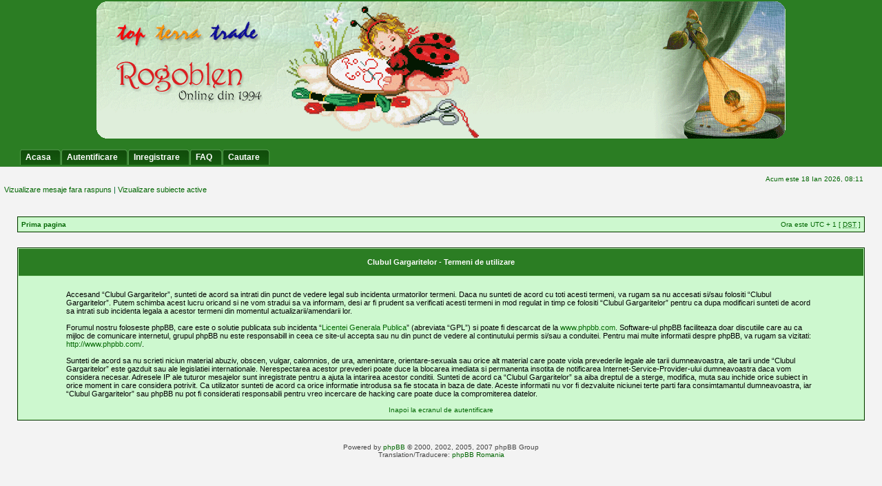

--- FILE ---
content_type: text/html; charset=UTF-8
request_url: https://www.rogoblen.ro/forum/ucp.php?mode=terms&sid=c7757778842d6ded0503ee5343e60008
body_size: 3306
content:
<!DOCTYPE html PUBLIC "-//W3C//DTD XHTML 1.0 Transitional//EN" "http://www.w3.org/TR/xhtml1/DTD/xhtml1-transitional.dtd">
<html xmlns="http://www.w3.org/1999/xhtml" dir="ltr" lang="ro" xml:lang="ro">
<head>
<meta http-equiv="content-type" content="text/html; charset=UTF-8" />
<meta http-equiv="content-language" content="ro" />
<meta http-equiv="content-style-type" content="text/css" />
<meta http-equiv="imagetoolbar" content="no" />
<meta name="resource-type" content="document" />
<meta name="distribution" content="global" />
<meta name="copyright" content="2002-2006 phpBB Group" />
<meta name="keywords" content="" />
<meta name="description" content="" />
<title>Clubul Gargaritelor &bull; Panoul utilizatorului &bull; Termeni de utilizare</title>
<LINK REL="icon" HREF="./styles/greenmiles2/theme/images/icon.png" TYPE="image/ico">
<link rel="stylesheet" href="./style.php?sid=b4343da358d4ee2a2464a9554ded0c09&amp;id=7&amp;lang=en" type="text/css" />
<script type="text/javascript" src="./styles/greenmiles2/template/scripts.js"></script>
<script type="text/javascript">
// <![CDATA[

function popup(url, width, height, name)
{
	if (!name)
	{
		name = '_popup';
	}

	window.open(url.replace(/&amp;/g, '&'), name, 'height=' + height + ',resizable=yes,scrollbars=yes,width=' + width);
	return false;
}

function jumpto()
{
	var page = prompt('Introduceti numarul paginii la care doriti sa va duceti.:', '');
	var perpage = '';
	var base_url = '';

	if (page !== null && !isNaN(page) && page > 0)
	{
		document.location.href = base_url.replace(/&amp;/g, '&') + '&start=' + ((page - 1) * perpage);
	}
}

/**
* Find a member
*/
function find_username(url)
{
	popup(url, 760, 570, '_usersearch');
	return false;
}

/**
* Mark/unmark checklist
* id = ID of parent container, name = name prefix, state = state [true/false]
*/
function marklist(id, name, state)
{
	var parent = document.getElementById(id);
	if (!parent)
	{
		eval('parent = document.' + id);
	}

	if (!parent)
	{
		return;
	}

	var rb = parent.getElementsByTagName('input');
	
	for (var r = 0; r < rb.length; r++)
	{
		if (rb[r].name.substr(0, name.length) == name)
		{
			rb[r].checked = state;
		}
	}
}


// ]]>
</script>
</head>
<body class="ltr">

<a name="top"></a>

 
	<div id="logodesc">
		<table width="100%" cellspacing="0">
		<tr>
			 <td align="center"><a href="./index.php"><img src="./styles/greenmiles2/imageset/site_logo.gif" alt="" title="" /></a></td> </tr>
		<tr><td><br /><div id="menubar" >
	 
	 
			<div id="menumade" align="left">
			<ul>
					<li><a  href="../"><span>Acasa</span></a></li>
						<li><a  href="./ucp.php?mode=login&amp;sid=b4343da358d4ee2a2464a9554ded0c09"><span>Autentificare</span></a></li><li><a  href="./ucp.php?mode=register&amp;sid=b4343da358d4ee2a2464a9554ded0c09"> <span>Inregistrare</span></a></li>
								
	           </ul></div>
  
   
		
 
 <div id="menumade" align="right">
			<ul >
			<li><a href="./faq.php?sid=b4343da358d4ee2a2464a9554ded0c09"><span>FAQ</span></a></li>	
			<li><a href="./search.php?sid=b4343da358d4ee2a2464a9554ded0c09"><span>Cautare</span></a></li>					
			
			</ul>		
		</div>	
		 
		
	 
	 
	</div>
</td>	 
		</tr>
		
		</table>
	</div>
 
	
	<div id="wrap">

 	
	<div id="main">
	


	<div id="datebar">
		<table width="100%" cellspacing="0">
		<tr>
			<td class="gensmall"></td>
			<td class="gensmall" align="right">Acum este 18 Ian 2026, 08:11<br /></td>
		</tr>
		</table>
	</div>
		<p class="searchbar" style="color:#006633;">
		&nbsp;&nbsp;<span style="float: left; ">&nbsp;&nbsp;<a   href="./search.php?search_id=unanswered&amp;sid=b4343da358d4ee2a2464a9554ded0c09">Vizualizare mesaje fara raspuns</a> | <a   href="./search.php?search_id=active_topics&amp;sid=b4343da358d4ee2a2464a9554ded0c09">Vizualizare subiecte active</a></span>
				 
	</p>
	 <div id="wrapheader">
 </div>
<div id="wrapcentre">



 <br clear="right" />

	<table class="tablebg" width="100%" cellspacing="1" cellpadding="0" style="margin-top: 5px;">
	<tr>
		<td class="row1">
			<p class="breadcrumbs"><a href="./index.php?sid=b4343da358d4ee2a2464a9554ded0c09">Prima pagina</a></p>
			<p class="datetime">Ora este UTC + 1 [ <abbr title="Daylight Saving Time">DST</abbr> ]</p>
		</td>
	</tr>
	</table><br /><br />
<script type="text/javascript" defer="defer" >
// <![CDATA[

	var old_func = window.onload;

	function disable(disabl)
	{
		document.getElementById("agreed").disabled = disabl;
	}

	function disable_and_handle()
	{
		if (old_func)
		{
			old_func();
		}
		disable(true);
	}

	// ]]>
</script>


	<table class="tablebg" width="100%" cellspacing="1">
	<tr>
		<th height="25">Clubul Gargaritelor - Termeni de utilizare</th>
	</tr>
	<tr>
		<td class="row1" align="center">
			<table width="90%" cellspacing="2" cellpadding="2" border="0" align="center">
			<tr>
				<td>
					<span class="genmed"><br />Accesand “Clubul Gargaritelor”, sunteti de acord sa intrati din punct de vedere legal sub incidenta urmatorilor termeni. Daca nu sunteti de acord cu toti acesti termeni, va rugam sa nu accesati si/sau folositi “Clubul Gargaritelor”. Putem schimba acest lucru oricand si ne vom stradui sa va informam, desi ar fi prudent sa verificati acesti termeni in mod regulat in timp ce folositi “Clubul Gargaritelor” pentru ca dupa modificari sunteti de acord sa intrati sub incidenta legala a acestor termeni din momentul actualizarii/amendarii lor.<br />

	<br />

	Forumul nostru foloseste phpBB, care este o solutie publicata sub incidenta “<a href="http://opensource.org/licenses/gpl-license.php">Licentei Generala Publica</a>” (abreviata “GPL”) si poate fi descarcat de la <a href="http://www.phpbb.com/">www.phpbb.com</a>. Software-ul phpBB faciliteaza doar discutiile care au ca mijloc de comunicare internetul, grupul phpBB nu este responsabill in ceea ce site-ul accepta sau nu din punct de vedere al continutului permis si/sau a conduitei. Pentru mai multe informatii despre phpBB, va rugam sa vizitati: <a href="http://www.phpbb.com/">http://www.phpbb.com/</a>.<br />

	<br />

	Sunteti de acord sa nu scrieti niciun material abuziv, obscen, vulgar, calomnios, de ura, amenintare, orientare-sexuala sau orice alt material care poate viola prevederile legale ale tarii dumneavoastra, ale tarii unde “Clubul Gargaritelor” este gazduit sau ale legislatiei internationale. Nerespectarea acestor prevederi poate duce la blocarea imediata si permanenta insotita de notificarea Internet-Service-Provider-ului dumneavoastra daca vom considera necesar. Adresele IP ale tuturor mesajelor sunt inregistrate pentru a ajuta la intarirea acestor conditii. Sunteti de acord ca “Clubul Gargaritelor” sa aiba dreptul de a sterge, modifica, muta sau inchide orice subiect in orice moment in care considera potrivit. Ca utilizator sunteti de acord ca orice informatie introdusa sa fie stocata in baza de date. Aceste informatii nu vor fi dezvaluite niciunei terte parti fara consimtamantul dumneavoastra, iar “Clubul Gargaritelor” sau phpBB nu pot fi considerati responsabili pentru vreo incercare de hacking care poate duce la compromiterea datelor.

	<br /><br /></span>
					<div align="center">
						<a href="./ucp.php?mode=login&amp;sid=b4343da358d4ee2a2464a9554ded0c09">Inapoi la ecranul de autentificare</a>
					</div>
				</td>
			</tr>
			</table>
		</td>
	</tr>
	</table>

</div>

<!--
	We request you retain the full copyright notice below including the link to www.phpbb.com.
	This not only gives respect to the large amount of time given freely by the developers
	but also helps build interest, traffic and use of phpBB3. If you (honestly) cannot retain
	the full copyright we ask you at least leave in place the "Powered by phpBB" line, with
	"phpBB" linked to www.phpbb.com. If you refuse to include even this then support on our
	forums may be affected.

	The phpBB Group : 2006
//-->


</div>
</div>

</body>
<br/><br/>
<div id="wrapfooter">
		
	
</div>
<br/>
 
<center>
<div>
 
</center>
<center><span class="copyright">Powered by <a href="http://www.phpbb.com/">phpBB</a> &copy; 2000, 2002, 2005, 2007 phpBB Group
	<br />Translation/Traducere: <a href="http://www.phpbb.ro/">phpBB Romania</a></span><br/>
</center>

<script src="https://www.google-analytics.com/urchin.js" type="text/javascript"></script>  
<script type="text/javascript">
_uacct = "UA-4144326-1";
typeof urchinTracker !== 'undefined' ? urchinTracker() : '';
</script>
 
 
 
</html>